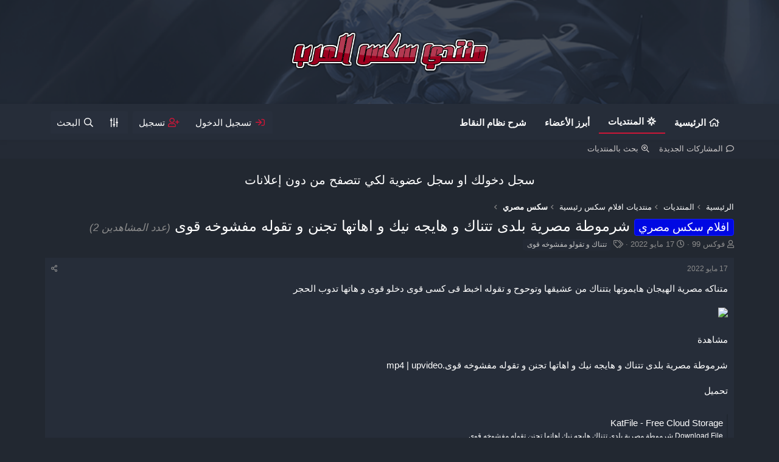

--- FILE ---
content_type: text/html; charset=utf-8
request_url: https://arabxforum.com/threads/%D8%B4%D8%B1%D9%85%D9%88%D8%B7%D8%A9-%D9%85%D8%B5%D8%B1%D9%8A%D8%A9-%D8%A8%D9%84%D8%AF%D9%89-%D8%AA%D8%AA%D9%86%D8%A7%D9%83-%D9%88-%D9%87%D8%A7%D9%8A%D8%AC%D9%87-%D9%86%D9%8A%D9%83-%D9%88-%D8%A7%D9%87%D8%A7%D8%AA%D9%87%D8%A7-%D8%AA%D8%AC%D9%86%D9%86-%D9%88-%D8%AA%D9%82%D9%88%D9%84%D9%87-%D9%85%D9%81%D8%B4%D9%88%D8%AE%D9%87-%D9%82%D9%88%D9%89.67408/
body_size: 19281
content:
<!DOCTYPE html>
<html id="XF" lang="ar-AR" dir="RTL"
	data-app="public"
	data-template="thread_view_type_article"
	data-container-key="node-86"
	data-content-key="thread-67408"
	data-logged-in="false"
	data-cookie-prefix="xf_"
	data-csrf="1768420769,e0d59452e7a91010705b197cec7de90c"
	class="has-no-js template-thread_view_type_article"
	>
<head>
	<meta charset="utf-8" />
	<meta http-equiv="X-UA-Compatible" content="IE=Edge" />
	<meta name="viewport" content="width=device-width, initial-scale=1, viewport-fit=cover">
	
	
	
	<title>افلام سكس مصري - شرموطة مصرية بلدى تتناك و هايجه نيك و اهاتها تجنن و تقوله مفشوخه قوى | منتديات سكس العرب</title>
	
	<link rel="manifest" href="/webmanifest.php">
	
		<meta name="theme-color" content="rgb(38, 45, 57)" />
	
	<meta name="apple-mobile-web-app-title" content="منتديات سكس العرب">
	
		<link rel="apple-touch-icon" href="/data/assets/logo/coollogo_com-23026602.png" />
	
	
		
		<meta name="description" content="متناكه مصرية الهيجان هايموتها بتتناك من عشيقها وتوحوح و تقوله اخبط قى كسى قوى دخلو قوى و هاتها تدوب الحجر



مشاهدة..." />
		<meta property="og:description" content="متناكه مصرية الهيجان هايموتها بتتناك من عشيقها وتوحوح و تقوله اخبط قى كسى قوى دخلو قوى و هاتها تدوب الحجر



مشاهدة..." />
		<meta property="twitter:description" content="متناكه مصرية الهيجان هايموتها بتتناك من عشيقها وتوحوح و تقوله اخبط قى كسى قوى دخلو قوى و هاتها تدوب الحجر



مشاهدة..." />
	
	
		<meta property="og:url" content="https://arabxforum.com/threads/%D8%B4%D8%B1%D9%85%D9%88%D8%B7%D8%A9-%D9%85%D8%B5%D8%B1%D9%8A%D8%A9-%D8%A8%D9%84%D8%AF%D9%89-%D8%AA%D8%AA%D9%86%D8%A7%D9%83-%D9%88-%D9%87%D8%A7%D9%8A%D8%AC%D9%87-%D9%86%D9%8A%D9%83-%D9%88-%D8%A7%D9%87%D8%A7%D8%AA%D9%87%D8%A7-%D8%AA%D8%AC%D9%86%D9%86-%D9%88-%D8%AA%D9%82%D9%88%D9%84%D9%87-%D9%85%D9%81%D8%B4%D9%88%D8%AE%D9%87-%D9%82%D9%88%D9%89.67408/" />
	
		<link rel="canonical" href="https://arabxforum.com/threads/%D8%B4%D8%B1%D9%85%D9%88%D8%B7%D8%A9-%D9%85%D8%B5%D8%B1%D9%8A%D8%A9-%D8%A8%D9%84%D8%AF%D9%89-%D8%AA%D8%AA%D9%86%D8%A7%D9%83-%D9%88-%D9%87%D8%A7%D9%8A%D8%AC%D9%87-%D9%86%D9%8A%D9%83-%D9%88-%D8%A7%D9%87%D8%A7%D8%AA%D9%87%D8%A7-%D8%AA%D8%AC%D9%86%D9%86-%D9%88-%D8%AA%D9%82%D9%88%D9%84%D9%87-%D9%85%D9%81%D8%B4%D9%88%D8%AE%D9%87-%D9%82%D9%88%D9%89.67408/" />
	
	
		
	
	
	<meta property="og:site_name" content="منتديات سكس العرب" />


	
	
		
	
	
	<meta property="og:type" content="website" />


	
	
		
	
	
	
		<meta property="og:title" content="افلام سكس مصري - شرموطة مصرية بلدى تتناك و هايجه نيك و اهاتها تجنن و تقوله مفشوخه قوى" />
		<meta property="twitter:title" content="افلام سكس مصري - شرموطة مصرية بلدى تتناك و هايجه نيك و اهاتها تجنن..." />
	


	
	
	
	
		
	
	
	
		<meta property="og:image" content="https://arabxforum.com/data/assets/logo/coollogo_com-23026602.png" />
		<meta property="twitter:image" content="https://arabxforum.com/data/assets/logo/coollogo_com-23026602.png" />
		<meta property="twitter:card" content="summary" />
	


	
	
	

	


	<link rel="preload" href="/styles/fonts/fa/fa-regular-400.woff2?_v=5.15.1" as="font" type="font/woff2" crossorigin="anonymous" />


	<link rel="preload" href="/styles/fonts/fa/fa-solid-900.woff2?_v=5.15.1" as="font" type="font/woff2" crossorigin="anonymous" />


<link rel="preload" href="/styles/fonts/fa/fa-brands-400.woff2?_v=5.15.1" as="font" type="font/woff2" crossorigin="anonymous" />

	<link rel="stylesheet" href="/css.php?css=public%3Anormalize.css%2Cpublic%3Afa.css%2Cpublic%3Acore.less%2Cpublic%3Aapp.less&amp;s=11&amp;l=2&amp;d=1766931151&amp;k=fe537a0ccd3ce0e6910e30eca1f8726b9bf010f9" />

	<link rel="stylesheet" href="/css.php?css=public%3Abb_code.less%2Cpublic%3Aeditor.less%2Cpublic%3Amessage.less%2Cpublic%3Anotices.less%2Cpublic%3Ashare_controls.less%2Cpublic%3Asiropu_ads_manager_ad.less%2Cpublic%3Atemplate_pnavStaffBar.less%2Cpublic%3Aextra.less&amp;s=11&amp;l=2&amp;d=1766931151&amp;k=02a429d74bc6dd6b267819f8eb25e51260c2b000" />

	
		<script src="/js/xf/preamble.min.js?_v=e66b3c04"></script>
	
	















	
	
	<script async src="https://www.googletagmanager.com/gtag/js?id=UA-205514080-12"></script>
	<script>
		window.dataLayer = window.dataLayer || [];
		function gtag(){dataLayer.push(arguments);}
		gtag('js', new Date());
		gtag('config', 'UA-205514080-12', {
			// 
			
			
		});
	</script>

    <script data-cfasync="false" type='text/javascript'>
      var xfhtml=document.getElementById("XF");	   
	  function addClass(s,a){
		 s.classList?s.classList.add(a):hasClass(s,a)||(s.className+=" "+a)
	   }	   
	  function getCookie(e){
		 var o=document.cookie.match("(^|;) ?"+e+"=([^;]*)(;|$)");
		 return o?o[2]:null
	  }	  
	  function setCookie(e,o,t){
		 var i=new Date;i.setTime(i.getTime()+864e5*t),document.cookie=e+"="+o+";path=/;expires="+i.toGMTString()
	  }	  
	  function deleteCookie(e){
		 setCookie(e,"",-1)
	  } 
	  function applySetting(settingName,settingOn,allowToggle){
		 1===allowToggle?(cookie=getCookie(settingName),"on"!==cookie&&(cookie||1!==settingOn)||addClass(xfhtml,settingName)):1===settingOn&&addClass(xfhtml,settingName);
	  }
	  applySetting('alternative-color',0,1);
	  applySetting('wide-page',0,1);
    </script>
	
<script async src="//naswup.com/sdk/pup.js" data-url="https://naswup.com/upload/?lang=ar&pup=true" data-auto-insert="medium-html-embed" data-lang="ar"></script>

<script
  async
  src="//xn--mgbkt9eckr.net/voicepup.js"
  data-url="https://vocaroo.com/"
  data-lang="ar">
</script>


	

		
			
		

		
	


</head>
	
<body data-template="thread_view_type_article">
<script type="application/javascript">(function() {

    //version 1.0.0

    var adConfig = {
    "ads_host": "a.realsrv.com",
    "syndication_host": "syndication.realsrv.com",
    "idzone": 4922676,
    "popup_fallback": true,
    "popup_force": false,
    "chrome_enabled": true,
    "new_tab": true,
    "frequency_period": 5,
    "frequency_count": 3,
    "trigger_method": 3,
    "trigger_class": "",
    "only_inline": false,
    "t_venor": false
};

window.document.querySelectorAll||(document.querySelectorAll=document.body.querySelectorAll=Object.querySelectorAll=function o(e,i,t,n,r){var c=document,a=c.createStyleSheet();for(r=c.all,i=[],t=(e=e.replace(/\[for\b/gi,"[htmlFor").split(",")).length;t--;){for(a.addRule(e[t],"k:v"),n=r.length;n--;)r[n].currentStyle.k&&i.push(r[n]);a.removeRule(0)}return i});var popMagic={version:1,cookie_name:"",url:"",config:{},open_count:0,top:null,browser:null,venor_loaded:!1,venor:!1,configTpl:{ads_host:"",syndication_host:"",idzone:"",frequency_period:720,frequency_count:1,trigger_method:1,trigger_class:"",popup_force:!1,popup_fallback:!1,chrome_enabled:!0,new_tab:!1,cat:"",tags:"",el:"",sub:"",sub2:"",sub3:"",only_inline:!1,t_venor:!1,cookieconsent:!0},init:function(o){if(void 0!==o.idzone&&o.idzone){void 0===o.customTargeting&&(o.customTargeting=[]),window.customTargeting=o.customTargeting||null;var e=Object.keys(o.customTargeting).filter(function(o){return o.search("ex_")>=0});for(var i in e.length&&e.forEach((function(o){return this.configTpl[o]=null}).bind(this)),this.configTpl)this.configTpl.hasOwnProperty(i)&&(void 0!==o[i]?this.config[i]=o[i]:this.config[i]=this.configTpl[i]);void 0!==this.config.idzone&&""!==this.config.idzone&&(!0!==this.config.only_inline&&this.loadHosted(),this.addEventToElement(window,"load",this.preparePop))}},getCountFromCookie:function(){if(!this.config.cookieconsent)return 0;var o=popMagic.getCookie(popMagic.cookie_name),e=void 0===o?0:parseInt(o);return isNaN(e)&&(e=0),e},shouldShow:function(){if(popMagic.open_count>=popMagic.config.frequency_count)return!1;var o=popMagic.getCountFromCookie();return popMagic.open_count=o,!(o>=popMagic.config.frequency_count)},venorShouldShow:function(){return!popMagic.config.t_venor||popMagic.venor_loaded&&"0"===popMagic.venor},setAsOpened:function(){var o=1;o=0!==popMagic.open_count?popMagic.open_count+1:popMagic.getCountFromCookie()+1,popMagic.config.cookieconsent&&popMagic.setCookie(popMagic.cookie_name,o,popMagic.config.frequency_period)},loadHosted:function(){var o=document.createElement("script");for(var e in o.type="application/javascript",o.async=!0,o.src="//"+this.config.ads_host+"/popunder1000.js",o.id="popmagicldr",this.config)this.config.hasOwnProperty(e)&&"ads_host"!==e&&"syndication_host"!==e&&o.setAttribute("data-exo-"+e,this.config[e]);var i=document.getElementsByTagName("body").item(0);i.firstChild?i.insertBefore(o,i.firstChild):i.appendChild(o)},preparePop:function(){if(!("object"==typeof exoJsPop101&&exoJsPop101.hasOwnProperty("add"))){if(popMagic.top=self,popMagic.top!==self)try{top.document.location.toString()&&(popMagic.top=top)}catch(o){}if(popMagic.cookie_name="zone-cap-"+popMagic.config.idzone,popMagic.config.t_venor&&popMagic.shouldShow()){var e=new XMLHttpRequest;e.onreadystatechange=function(){e.readyState==XMLHttpRequest.DONE&&(popMagic.venor_loaded=!0,200==e.status&&(popMagic.venor=e.responseText))};var i="https:"!==document.location.protocol&&"http:"!==document.location.protocol?"https:":document.location.protocol;e.open("GET",i+"//"+popMagic.config.syndication_host+"/venor.php",!0);try{e.send()}catch(t){popMagic.venor_loaded=!0}}if(popMagic.buildUrl(),popMagic.browser=popMagic.browserDetector.detectBrowser(navigator.userAgent),popMagic.config.chrome_enabled||"chrome"!==popMagic.browser.name&&"crios"!==popMagic.browser.name){var n=popMagic.getPopMethod(popMagic.browser);popMagic.addEvent("click",n)}}},getPopMethod:function(o){return popMagic.config.popup_force||popMagic.config.popup_fallback&&"chrome"===o.name&&o.version>=68&&!o.isMobile?popMagic.methods.popup:o.isMobile?popMagic.methods.default:"chrome"===o.name?popMagic.methods.chromeTab:popMagic.methods.default},buildUrl:function(){var o,e="https:"!==document.location.protocol&&"http:"!==document.location.protocol?"https:":document.location.protocol,i=top===self?document.URL:document.referrer,t={type:"inline",name:"popMagic",ver:this.version};this.url=e+"//"+this.config.syndication_host+"/splash.php?cat="+this.config.cat+"&idzone="+this.config.idzone+"&type=8&p="+encodeURIComponent(i)+"&sub="+this.config.sub+(""!==this.config.sub2?"&sub2="+this.config.sub2:"")+(""!==this.config.sub3?"&sub3="+this.config.sub3:"")+"&block=1&el="+this.config.el+"&tags="+this.config.tags+"&cookieconsent="+this.config.cookieconsent+"&scr_info="+encodeURIComponent(btoa((o=t).type+"|"+o.name+"|"+o.ver))},addEventToElement:function(o,e,i){o.addEventListener?o.addEventListener(e,i,!1):o.attachEvent?(o["e"+e+i]=i,o[e+i]=function(){o["e"+e+i](window.event)},o.attachEvent("on"+e,o[e+i])):o["on"+e]=o["e"+e+i]},addEvent:function(o,e){var i;if("3"==popMagic.config.trigger_method){for(r=0,i=document.querySelectorAll("a");r<i.length;r++)popMagic.addEventToElement(i[r],o,e);return}if("2"==popMagic.config.trigger_method&&""!=popMagic.config.trigger_method){var t,n=[];t=-1===popMagic.config.trigger_class.indexOf(",")?popMagic.config.trigger_class.split(" "):popMagic.config.trigger_class.replace(/\s/g,"").split(",");for(var r=0;r<t.length;r++)""!==t[r]&&n.push("."+t[r]);for(r=0,i=document.querySelectorAll(n.join(", "));r<i.length;r++)popMagic.addEventToElement(i[r],o,e);return}popMagic.addEventToElement(document,o,e)},setCookie:function(o,e,i){if(!this.config.cookieconsent)return!1;i=parseInt(i,10);var t=new Date;t.setMinutes(t.getMinutes()+parseInt(i));var n=encodeURIComponent(e)+"; expires="+t.toUTCString()+"; path=/";document.cookie=o+"="+n},getCookie:function(o){if(!this.config.cookieconsent)return!1;var e,i,t,n=document.cookie.split(";");for(e=0;e<n.length;e++)if(i=n[e].substr(0,n[e].indexOf("=")),t=n[e].substr(n[e].indexOf("=")+1),(i=i.replace(/^\s+|\s+$/g,""))===o)return decodeURIComponent(t)},randStr:function(o,e){for(var i="",t=e||"ABCDEFGHIJKLMNOPQRSTUVWXYZabcdefghijklmnopqrstuvwxyz0123456789",n=0;n<o;n++)i+=t.charAt(Math.floor(Math.random()*t.length));return i},isValidUserEvent:function(o){return"isTrusted"in o&&!!o.isTrusted&&"ie"!==popMagic.browser.name&&"safari"!==popMagic.browser.name||0!=o.screenX&&0!=o.screenY},isValidHref:function(o){return void 0!==o&&""!=o&&!/\s?javascript\s?:/i.test(o)},findLinkToOpen:function(o){var e=o,i=!1;try{for(var t=0;t<20&&!e.getAttribute("href")&&e!==document&&"html"!==e.nodeName.toLowerCase();)e=e.parentNode,t++;var n=e.getAttribute("target");n&&-1!==n.indexOf("_blank")||(i=e.getAttribute("href"))}catch(r){}return popMagic.isValidHref(i)||(i=!1),i||window.location.href},getPuId:function(){return"ok_"+Math.floor(89999999*Math.random()+1e7)},browserDetector:{browserDefinitions:[["firefox",/Firefox\/([0-9.]+)(?:\s|$)/],["opera",/Opera\/([0-9.]+)(?:\s|$)/],["opera",/OPR\/([0-9.]+)(:?\s|$)$/],["edge",/Edg(?:e|)\/([0-9._]+)/],["ie",/Trident\/7\.0.*rv:([0-9.]+)\).*Gecko$/],["ie",/MSIE\s([0-9.]+);.*Trident\/[4-7].0/],["ie",/MSIE\s(7\.0)/],["safari",/Version\/([0-9._]+).*Safari/],["chrome",/(?!Chrom.*Edg(?:e|))Chrom(?:e|ium)\/([0-9.]+)(:?\s|$)/],["chrome",/(?!Chrom.*OPR)Chrom(?:e|ium)\/([0-9.]+)(:?\s|$)/],["bb10",/BB10;\sTouch.*Version\/([0-9.]+)/],["android",/Android\s([0-9.]+)/],["ios",/Version\/([0-9._]+).*Mobile.*Safari.*/],["yandexbrowser",/YaBrowser\/([0-9._]+)/],["crios",/CriOS\/([0-9.]+)(:?\s|$)/]],detectBrowser:function(o){var e=o.match(/Android|BlackBerry|iPhone|iPad|iPod|Opera Mini|IEMobile|WebOS|Windows Phone/i);for(var i in this.browserDefinitions){var t=this.browserDefinitions[i];if(t[1].test(o)){var n=t[1].exec(o),r=n&&n[1].split(/[._]/).slice(0,3),c=Array.prototype.slice.call(r,1).join("")||"0";return r&&r.length<3&&Array.prototype.push.apply(r,1===r.length?[0,0]:[0]),{name:t[0],version:r.join("."),versionNumber:parseFloat(r[0]+"."+c),isMobile:e}}}return{name:"other",version:"1.0",versionNumber:1,isMobile:e}}},methods:{default:function(o){if(!popMagic.shouldShow()||!popMagic.venorShouldShow()||!popMagic.isValidUserEvent(o))return!0;var e=o.target||o.srcElement,i=popMagic.findLinkToOpen(e);return window.open(i,"_blank"),popMagic.setAsOpened(),popMagic.top.document.location=popMagic.url,void 0!==o.preventDefault&&(o.preventDefault(),o.stopPropagation()),!0},chromeTab:function(o){if(!popMagic.shouldShow()||!popMagic.venorShouldShow()||!popMagic.isValidUserEvent(o)||void 0===o.preventDefault)return!0;o.preventDefault(),o.stopPropagation();var e=top.window.document.createElement("a"),i=o.target||o.srcElement;e.href=popMagic.findLinkToOpen(i),document.getElementsByTagName("body")[0].appendChild(e);var t=new MouseEvent("click",{bubbles:!0,cancelable:!0,view:window,screenX:0,screenY:0,clientX:0,clientY:0,ctrlKey:!0,altKey:!1,shiftKey:!1,metaKey:!0,button:0});t.preventDefault=void 0,e.dispatchEvent(t),e.parentNode.removeChild(e),window.open(popMagic.url,"_self"),popMagic.setAsOpened()},popup:function(o){if(!popMagic.shouldShow()||!popMagic.venorShouldShow()||!popMagic.isValidUserEvent(o))return!0;var e="";if(popMagic.config.popup_fallback&&!popMagic.config.popup_force){var i,t=Math.max(Math.round(.8*window.innerHeight),300),n=Math.max(Math.round(.7*window.innerWidth),300);e="menubar=1,resizable=1,width="+n+",height="+t+",top="+(window.screenY+100)+",left="+(window.screenX+100)}var r=document.location.href,c=window.open(r,popMagic.getPuId(),e);setTimeout(function(){c.location.href=popMagic.url},200),popMagic.setAsOpened(),void 0!==o.preventDefault&&(o.preventDefault(),o.stopPropagation())}}};    popMagic.init(adConfig);
})();</script>

	

		
			
		

		
	

<div class="p-pageWrapper" id="top">



<header class="p-header" id="header">
	<div class="p-header-inner">
		<div class="p-header-content">
			<div class="p-header-logo p-header-logo--image">
				<a href="https://arabxforum.com/">
					<img src="/data/assets/logo/coollogo_com-23026602.png" srcset="/data/assets/logo/coollogo_com-23026602.png 2x" alt="منتديات سكس العرب"
						width="400" height="200" />
				</a>
			</div>
			
	

		
			
		

		
	


		</div>
	</div>
</header>


	



	<div class="p-navSticky p-navSticky--primary" data-xf-init="sticky-header">
		
	<nav class="p-nav">
		<div class="p-nav-inner">
			<button type="button" class="button--plain p-nav-menuTrigger button" data-xf-click="off-canvas" data-menu=".js-headerOffCanvasMenu" tabindex="0" aria-label="قائمة"><span class="button-text">
				<i aria-hidden="true"></i>
			</span></button>

			<div class="p-nav-smallLogo">
				<a href="https://arabxforum.com/">
					<img src="/data/assets/logo/coollogo_com-23026602.png" srcset="/data/assets/logo/coollogo_com-23026602.png 2x" alt="منتديات سكس العرب"
						width="400" height="200" />
				</a>
			</div>

			<div class="p-nav-scroller hScroller" data-xf-init="h-scroller" data-auto-scroll=".p-navEl.is-selected">
				<div class="hScroller-scroll">
					<ul class="p-nav-list js-offCanvasNavSource">
					
						<li>
							

	<div class="p-navEl " >
		
			
	
	<a href="/threadhome/"
		class="p-navEl-link "
		
		
		data-xf-key="1"
		data-nav-id="home">الرئيسية</a>


			
		
		
	</div>


						</li>
					
						<li>
							

	<div class="p-navEl is-selected" data-has-children="true">
		
			
	
	<a href="/"
		class="p-navEl-link p-navEl-link--splitMenu "
		
		
		
		data-nav-id="forums">المنتديات</a>


			<a data-xf-key="2"
				data-xf-click="menu"
				data-menu-pos-ref="< .p-navEl"
				class="p-navEl-splitTrigger"
				role="button"
				tabindex="0"
				aria-label="التبديل موسع"
				aria-expanded="false"
				aria-haspopup="true"></a>
		
		
			<div class="menu menu--structural" data-menu="menu" aria-hidden="true">
				<div class="menu-content">
					
						
	
	
	<a href="/whats-new/posts/"
		class="menu-linkRow u-indentDepth0 js-offCanvasCopy "
		
		
		
		data-nav-id="newPosts">المشاركات الجديدة</a>

	

					
						
	
	
	<a href="/search/?type=post"
		class="menu-linkRow u-indentDepth0 js-offCanvasCopy "
		
		
		
		data-nav-id="searchForums">بحث بالمنتديات</a>

	

					
				</div>
			</div>
		
	</div>


						</li>
					
						<li>
							

	<div class="p-navEl " >
		
			
	
	<a href="https://arabxforum.com/members/"
		class="p-navEl-link "
		
		
		data-xf-key="3"
		data-nav-id="memebere">أبرز الأعضاء</a>


			
		
		
	</div>


						</li>
					
						<li>
							


						</li>
					
						<li>
							

	<div class="p-navEl " >
		
			
	
	<a href="https://arabxforum.com/threads/%D8%A7%D9%84%D9%85%D9%88%D8%B6%D9%88%D8%B9-%D8%A7%D9%84%D8%B4%D8%A7%D9%85%D9%84-%D9%84%D9%86%D8%B8%D8%A7%D9%85-%D8%A7%D9%84%D9%86%D9%82%D8%A7%D8%B7-%D8%AA%D8%AC%D8%B1%D9%8A%D8%A8%D9%8A.75392/"
		class="p-navEl-link "
		
		
		data-xf-key="5"
		data-nav-id="credit_explain">شرح نظام النقاط</a>


			
		
		
	</div>


						</li>
					
					</ul>
				</div>
			</div>
			<div class="p-nav-opposite">
				<div class="p-navgroup p-account p-navgroup--guest">
					
						<a href="/login/" class="p-navgroup-link p-navgroup-link--textual p-navgroup-link--logIn"
							data-xf-click="overlay" data-follow-redirects="on">
							<span class="p-navgroup-linkText">تسجيل الدخول</span>
						</a>
						
							<a href="/register/" class="p-navgroup-link p-navgroup-link--textual p-navgroup-link--register"
								data-xf-click="overlay" data-follow-redirects="on">
								<span class="p-navgroup-linkText">تسجيل</span>
							</a>
						
					
				</div>
				<div class="p-navgroup p-discovery">
					<a href="/whats-new/"
						class="p-navgroup-link p-navgroup-link--iconic p-navgroup-link--whatsnew"
						aria-label="ما الجديد"
						title="ما الجديد">
						<i aria-hidden="true"></i>
						<span class="p-navgroup-linkText">ما الجديد</span>
					</a>
					

					<a href="javascript:void(0);" class="p-navgroup-link" rel="nofollow" data-xf-init="tooltip" data-guide-modal="" data-original-title="Personalize" id="js-XFUniqueId1"><span class="p-navgroup-linkText"></span></a>
					
						<a href="/search/"
							class="p-navgroup-link p-navgroup-link--iconic p-navgroup-link--search"
							data-xf-click="menu"
							data-xf-key="/"
							aria-label="البحث"
							aria-expanded="false"
							aria-haspopup="true"
							title="البحث">
							<i aria-hidden="true"></i>
							<span class="p-navgroup-linkText">البحث</span>
						</a>
						<div class="menu menu--structural menu--wide" data-menu="menu" aria-hidden="true">
							<form action="/search/search" method="post"
								class="menu-content"
								data-xf-init="quick-search">

								<h3 class="menu-header">البحث</h3>
								
								<div class="menu-row">
									
										<div class="inputGroup inputGroup--joined">
											<input type="text" class="input" name="keywords" placeholder="البحث…" aria-label="البحث" data-menu-autofocus="true" />
											
			<select name="constraints" class="js-quickSearch-constraint input" aria-label="البحث ضمن">
				<option value="">في كل مكان</option>
<option value="{&quot;search_type&quot;:&quot;post&quot;}">المواضيع</option>
<option value="{&quot;search_type&quot;:&quot;post&quot;,&quot;c&quot;:{&quot;nodes&quot;:[86],&quot;child_nodes&quot;:1}}">هذا المنتدى</option>
<option value="{&quot;search_type&quot;:&quot;post&quot;,&quot;c&quot;:{&quot;thread&quot;:67408}}">هذا الموضوع</option>

			</select>
		
										</div>
									
								</div>
								
								<div class="menu-row">
									<label class="iconic"><input type="checkbox"  name="c[title_only]" value="1" /><i aria-hidden="true"></i><span class="iconic-label">بحث بالعناوين فقط

												
													<span tabindex="0" role="button"
														data-xf-init="tooltip" data-trigger="hover focus click" title="Tags will also be searched">

														<i class="fa--xf far fa-question-circle u-muted u-smaller" aria-hidden="true"></i>
													</span></span></label>

								</div>
								
								<div class="menu-row">
									<div class="inputGroup">
										<span class="inputGroup-text" id="ctrl_search_menu_by_member">بواسطة:</span>
										<input type="text" class="input" name="c[users]" data-xf-init="auto-complete" placeholder="العضو" aria-labelledby="ctrl_search_menu_by_member" />
									</div>
								</div>
								
<div class="menu-footer">
									<span class="menu-footer-controls">
										<button type="submit" class="button--primary button button--icon button--icon--search"><span class="button-text">بحث</span></button>
										<a href="/search/" class="button"><span class="button-text">بحث متقدم…</span></a>
									</span>
								</div>
								<input type="hidden" name="_xfToken" value="1768420769,e0d59452e7a91010705b197cec7de90c" />
							</form>
						</div>
					
				</div>
			</div>
		</div>
	</nav>

	</div>
	
	
		<div class="p-sectionLinks">
			<div class="p-sectionLinks-inner hScroller" data-xf-init="h-scroller">
				<div class="hScroller-scroll">
					<ul class="p-sectionLinks-list">
					
						<li>
							

	<div class="p-navEl " >
		
			
	
	<a href="/whats-new/posts/"
		class="p-navEl-link "
		
		
		data-xf-key="alt+1"
		data-nav-id="newPosts">المشاركات الجديدة</a>


			
		
		
	</div>


						</li>
					
						<li>
							

	<div class="p-navEl " >
		
			
	
	<a href="/search/?type=post"
		class="p-navEl-link "
		
		
		data-xf-key="alt+2"
		data-nav-id="searchForums">بحث بالمنتديات</a>


			
		
		
	</div>


						</li>
					
					</ul>
				</div>
			</div>
		</div>
	



<div class="offCanvasMenu offCanvasMenu--nav js-headerOffCanvasMenu" data-menu="menu" aria-hidden="true" data-ocm-builder="navigation">
	<div class="offCanvasMenu-backdrop" data-menu-close="true"></div>
	<div class="offCanvasMenu-content">
		<div class="offCanvasMenu-header">
			قائمة
			<a class="offCanvasMenu-closer" data-menu-close="true" role="button" tabindex="0" aria-label="إغلاق"></a>
		</div>
		
			<div class="p-offCanvasRegisterLink">
				<div class="offCanvasMenu-linkHolder">
					<a href="/login/" class="offCanvasMenu-link" data-xf-click="overlay" data-menu-close="true">
						تسجيل الدخول
					</a>
				</div>
				<hr class="offCanvasMenu-separator" />
				
					<div class="offCanvasMenu-linkHolder">
						<a href="/register/" class="offCanvasMenu-link" data-xf-click="overlay" data-menu-close="true">
							تسجيل
						</a>
					</div>
					<hr class="offCanvasMenu-separator" />
				
			</div>
		
		<div class="js-offCanvasNavTarget"></div>
		<div class="offCanvasMenu-installBanner js-installPromptContainer" style="display: none;" data-xf-init="install-prompt">
			<div class="offCanvasMenu-installBanner-header">Install the app</div>
			<button type="button" class="js-installPromptButton button"><span class="button-text">تثبيت</span></button>
		</div>
	</div>
</div>

<div class="p-body">
	<div class="p-body-inner">
		<!--XF:EXTRA_OUTPUT-->

		
			
	
		
		
		

		<ul class="notices notices--block  js-notices"
			data-xf-init="notices"
			data-type="block"
			data-scroll-interval="6">

			
				
	<li class="notice js-notice "
		data-notice-id="15"
		data-delay-duration="0"
		data-display-duration="0"
		data-auto-dismiss=""
		data-visibility="">

		
		<div class="notice-content">
			
			سجل دخولك او سجل عضوية لكي تتصفح من دون إعلانات
		</div>
	</li>

			
		</ul>
	

		
		
		
	

		
			
		

		
	


		
	
		<ul class="p-breadcrumbs "
			itemscope itemtype="https://schema.org/BreadcrumbList">
		
			
			
			<li class="itemListElement--hider"></li>
			
			
				
				
	<li itemprop="itemListElement" itemscope itemtype="https://schema.org/ListItem">
		<a href="/threadhome/" itemprop="item">
			<span itemprop="name">الرئيسية</span>
		</a>
		<meta itemprop="position" content="1" />
	</li>

			
			
				
				
	<li itemprop="itemListElement" itemscope itemtype="https://schema.org/ListItem">
		<a href="/" itemprop="item">
			<span itemprop="name">المنتديات</span>
		</a>
		<meta itemprop="position" content="2" />
	</li>

			
			
			
				
				
	<li itemprop="itemListElement" itemscope itemtype="https://schema.org/ListItem">
		<a href="/#mntdiat-aflam-sks-r-isi.8" itemprop="item">
			<span itemprop="name">منتديات افلام سكس رئيسية</span>
		</a>
		<meta itemprop="position" content="3" />
	</li>

			
				
				
	<li itemprop="itemListElement" itemscope itemtype="https://schema.org/ListItem">
		<a href="/forums/%D8%B3%D9%83%D8%B3-%D9%85%D8%B5%D8%B1%D9%8A.86/" itemprop="item">
			<span itemprop="name">سكس مصري</span>
		</a>
		<meta itemprop="position" content="4" />
	</li>

			
			
		
		</ul>
	

		
	

		
			
		

		
	


		


	<noscript><div class="blockMessage blockMessage--important blockMessage--iconic u-noJsOnly">تم تعطيل الجافا سكربت. للحصول على تجربة أفضل، الرجاء تمكين الجافا سكربت في المتصفح الخاص بك قبل المتابعة.</div></noscript>

		
	<div class="blockMessage blockMessage--important blockMessage--iconic js-browserWarning" style="display: none">أنت تستخدم أحد المتصفحات القديمة. قد لا يتم عرض هذا الموقع أو المواقع الأخرى بشكل صحيح.<br />يجب عليك ترقية متصفحك أو استخدام <a href="https://www.google.com/chrome/browser/" target="_blank">أحد المتصفحات البديلة</a>.</div>

		
			<div class="p-body-header">
			
				
					<div class="p-title ">
					
						
							<h1 class="p-title-value"><span class="label label--blue" dir="auto">افلام سكس مصري</span><span class="label-append">&nbsp;</span>شرموطة مصرية بلدى تتناك و هايجه نيك و اهاتها تجنن و تقوله مفشوخه قوى
	
	

	
		<span class="sv-user-activity--viewer-count">(عدد المشاهدين 2)</span>
	

</h1>
						
						
					
					</div>
				
				
					<div class="p-description">
	<ul class="listInline listInline--bullet">
		<li>
			<i class="fa--xf far fa-user" aria-hidden="true" title="بادئ الموضوع"></i>
			<span class="u-srOnly">بادئ الموضوع</span>

			<span class="username  u-concealed" dir="auto" data-user-id="0">فوكس 99</span>
		</li>
		<li>
			<i class="fa--xf far fa-clock" aria-hidden="true" title="تاريخ البدء"></i>
			<span class="u-srOnly">تاريخ البدء</span>

			<a href="/threads/%D8%B4%D8%B1%D9%85%D9%88%D8%B7%D8%A9-%D9%85%D8%B5%D8%B1%D9%8A%D8%A9-%D8%A8%D9%84%D8%AF%D9%89-%D8%AA%D8%AA%D9%86%D8%A7%D9%83-%D9%88-%D9%87%D8%A7%D9%8A%D8%AC%D9%87-%D9%86%D9%8A%D9%83-%D9%88-%D8%A7%D9%87%D8%A7%D8%AA%D9%87%D8%A7-%D8%AA%D8%AC%D9%86%D9%86-%D9%88-%D8%AA%D9%82%D9%88%D9%84%D9%87-%D9%85%D9%81%D8%B4%D9%88%D8%AE%D9%87-%D9%82%D9%88%D9%89.67408/" class="u-concealed"><time  class="u-dt" dir="auto" datetime="2022-05-17T08:48:35+0200" data-time="1652770115" data-date-string="17 مايو 2022" data-time-string="08:48" title="17 مايو 2022 في 08:48">17 مايو 2022</time></a>
		</li>
		
			<li>
				

	

	<dl class="tagList tagList--thread-67408 ">
		<dt>
			
				
		<i class="fa--xf far fa-tags" aria-hidden="true" title="الوسوم"></i>
		<span class="u-srOnly">الوسوم</span>
	
			
		</dt>
		<dd>
			<span class="js-tagList">
				
					
						<a href="/tags/ttnak-u-tqulu-mfshuxx-qu/" class="tagItem tagItem--tag_ttnak-u-tqulu-mfshuxx-qu" dir="auto">
							تتناك و تقولو مفشوخه قوى
						</a>
					
				
			</span>
		</dd>
	</dl>


			</li>
		
	</ul>
</div>
				
			
			</div>
		
		<div class="p-body-main  ">
			
			<div class="p-body-contentCol"></div>
			
			
			<div class="p-body-content">
				
	

		
			
		

		
	


				<div class="p-body-pageContent">















	
	
	
		
	
	
	


	
	
	
		
	
	
	


	
	
		
	
	
	


	
	






	
	





    





	



	

	
		
	










	

		
			
		

		
	


<div data-payload="{&quot;enabled&quot;:true,&quot;last_post_date&quot;:1652770115,&quot;last_content_date&quot;:1652770115,&quot;item_count&quot;:1,&quot;reply_count&quot;:0,&quot;is_outdated&quot;:false}" class="TPR_Debug_Element" style="display:none !important"></div>







	

	
	<div class="block block--messages "
		data-xf-init="lightbox select-to-quote"
		data-message-selector=".js-post"
		data-lb-id="thread-67408">
		
			
	


			<div class="block-outer"></div>

			
	<div class="block-outer js-threadStatusField"></div>

		

		<div class="block-container">
			<div class="block-body">
				
					


	
	<article class="message message--article js-post js-inlineModContainer
		
		"
		data-author="فوكس 99"
		data-content="post-225664"
		id="js-post-225664">

		<span class="u-anchorTarget" id="post-225664"></span>
		<div class="message-inner">
			<div class="message-cell message-cell--main">
				<div class="message-expandWrapper js-expandWatch is-expanded">
					<div class="message-expandContent js-expandContent">
						<div class="message-main js-quickEditTarget">

							

							

	<header class="message-attribution message-attribution--split">
		<ul class="message-attribution-main listInline listInline--bullet">
			
			
			<li class="u-concealed">
				<a href="/threads/%D8%B4%D8%B1%D9%85%D9%88%D8%B7%D8%A9-%D9%85%D8%B5%D8%B1%D9%8A%D8%A9-%D8%A8%D9%84%D8%AF%D9%89-%D8%AA%D8%AA%D9%86%D8%A7%D9%83-%D9%88-%D9%87%D8%A7%D9%8A%D8%AC%D9%87-%D9%86%D9%8A%D9%83-%D9%88-%D8%A7%D9%87%D8%A7%D8%AA%D9%87%D8%A7-%D8%AA%D8%AC%D9%86%D9%86-%D9%88-%D8%AA%D9%82%D9%88%D9%84%D9%87-%D9%85%D9%81%D8%B4%D9%88%D8%AE%D9%87-%D9%82%D9%88%D9%89.67408/post-225664" rel="nofollow">
					<time  class="u-dt" dir="auto" datetime="2022-05-17T08:48:35+0200" data-time="1652770115" data-date-string="17 مايو 2022" data-time-string="08:48" title="17 مايو 2022 في 08:48" itemprop="datePublished">17 مايو 2022</time>
				</a>
			</li>
			
		</ul>

		<ul class="message-attribution-opposite message-attribution-opposite--list ">
			
			<li>
				<a href="/threads/%D8%B4%D8%B1%D9%85%D9%88%D8%B7%D8%A9-%D9%85%D8%B5%D8%B1%D9%8A%D8%A9-%D8%A8%D9%84%D8%AF%D9%89-%D8%AA%D8%AA%D9%86%D8%A7%D9%83-%D9%88-%D9%87%D8%A7%D9%8A%D8%AC%D9%87-%D9%86%D9%8A%D9%83-%D9%88-%D8%A7%D9%87%D8%A7%D8%AA%D9%87%D8%A7-%D8%AA%D8%AC%D9%86%D9%86-%D9%88-%D8%AA%D9%82%D9%88%D9%84%D9%87-%D9%85%D9%81%D8%B4%D9%88%D8%AE%D9%87-%D9%82%D9%88%D9%89.67408/post-225664"
					class="message-attribution-gadget"
					data-xf-init="share-tooltip"
					data-href="/posts/225664/share"
					aria-label="شارك"
					rel="nofollow">
					<i class="fa--xf far fa-share-alt" aria-hidden="true"></i>
				</a>
			</li>
			
			
		</ul>
	</header>


							
	
	
	


							<div class="message-content js-messageContent">
								

	<div class="message-userContent lbContainer js-lbContainer "
		data-lb-id="post-225664"
		data-lb-caption-desc="فوكس 99 &middot; 17 مايو 2022 في 08:48">

		
			

	

		

		<article class="message-body js-selectToQuote">
			
				
			
			
				
	

		
			
		

		
	

<div class="bbWrapper">متناكه مصرية الهيجان هايموتها بتتناك من عشيقها وتوحوح و تقوله اخبط قى كسى قوى دخلو قوى و هاتها تدوب الحجر<br />
<br />
<a href="https://ibb.co/8N8vBfB" target="_blank" class="link link--external" rel="nofollow ugc noopener">
	<img src="https://i.ibb.co/5Gcp9S9/mp4-thumbs-2022-05-16-23-42-33.jpg" data-url="https://i.ibb.co/5Gcp9S9/mp4-thumbs-2022-05-16-23-42-33.jpg" class="bbImage " loading="lazy"
		 style="" width="" height="" />

</a><br />
<br />
مشاهدة<br />
<br />

	<div>
		<a href="https://upvideo.to/v/frpsbskplssv/%D8%B4%D8%B1%D9%85%D9%88%D8%B7%D8%A9_%D9%85%D8%B5%D8%B1%D9%8A%D8%A9_%D8%A8%D9%84%D8%AF%D9%89_%D8%AA%D8%AA%D9%86%D8%A7%D9%83_%D9%88_%D9%87%D8%A7%D9%8A%D8%AC%D9%87_%D9%86%D9%8A%D9%83_%D9%88_%D8%A7%D9%87%D8%A7%D8%AA%D9%87%D8%A7_%D8%AA%D8%AC%D9%86%D9%86_%D9%88_%D8%AA%D9%82%D9%88%D9%84%D9%87_%D9%85%D9%81%D8%B4%D9%88%D8%AE%D9%87_%D9%82%D9%88%D9%89.mp4"
			class="link link--external"
			target="_blank"
			rel="nofollow ugc noopener"
			data-proxy-href="">
			شرموطة مصرية بلدى تتناك و هايجه نيك و اهاتها تجنن و تقوله مفشوخه قوى.mp4 | upvideo
		</a>
	</div>
<br />
تحميل<br />
<br />

	

	<div class="bbCodeBlock bbCodeBlock--unfurl    js-unfurl fauxBlockLink"
		data-unfurl="true" data-result-id="52999" data-url="https://katfile.com/c2f9zkn3xccd/%D8%B4%D8%B1%D9%85%D9%88%D8%B7%D8%A9_%D9%85%D8%B5%D8%B1%D9%8A%D8%A9_%D8%A8%D9%84%D8%AF%D9%89_%D8%AA%D8%AA%D9%86%D8%A7%D9%83_%D9%88_%D9%87%D8%A7%D9%8A%D8%AC%D9%87_%D9%86%D9%8A%D9%83_%D9%88_%D8%A7%D9%87%D8%A7%D8%AA%D9%87%D8%A7_%D8%AA%D8%AC%D9%86%D9%86_%D9%88_%D8%AA%D9%82%D9%88%D9%84%D9%87_%D9%85%D9%81%D8%B4%D9%88%D8%AE%D9%87_%D9%82%D9%88%D9%89.mp4.html" data-host="katfile.com" data-pending="false">
		<div class="contentRow">
			
			<div class="contentRow-main">
				<h3 class="contentRow-header js-unfurl-title">
					<a href="https://katfile.com/c2f9zkn3xccd/%D8%B4%D8%B1%D9%85%D9%88%D8%B7%D8%A9_%D9%85%D8%B5%D8%B1%D9%8A%D8%A9_%D8%A8%D9%84%D8%AF%D9%89_%D8%AA%D8%AA%D9%86%D8%A7%D9%83_%D9%88_%D9%87%D8%A7%D9%8A%D8%AC%D9%87_%D9%86%D9%8A%D9%83_%D9%88_%D8%A7%D9%87%D8%A7%D8%AA%D9%87%D8%A7_%D8%AA%D8%AC%D9%86%D9%86_%D9%88_%D8%AA%D9%82%D9%88%D9%84%D9%87_%D9%85%D9%81%D8%B4%D9%88%D8%AE%D9%87_%D9%82%D9%88%D9%89.mp4.html"
						class="link link--external fauxBlockLink-blockLink"
						target="_blank"
						rel="nofollow ugc noopener"
						data-proxy-href="">
						KatFile - Free Cloud Storage
					</a>
				</h3>

				<div class="contentRow-snippet js-unfurl-desc">Download File شرموطة مصرية بلدى تتناك هايجه نيك اهاتها تجنن تقوله مفشوخه قوى</div>

				<div class="contentRow-minor contentRow-minor--hideLinks">
					<span class="js-unfurl-favicon">
						
							<img src="https://katfile.online/images/favicon.gif" alt="katfile.com" class="bbCodeBlockUnfurl-icon"
								data-onerror="hide-parent"/>
						
					</span>
					katfile.com
				</div>
			</div>
		</div>
	</div></div>

	

		
			
		

		
	

			
			<div class="js-selectToQuoteEnd">&nbsp;</div>
			
				
			
		</article>

		
			

	

		

		
	</div>


								
	

							</div>

							
								
	<footer class="message-footer">
		
			<div class="message-actionBar actionBar">
				
					
	
		<div class="actionBar-set actionBar-set--external">
		
			
	


			
				

				

				
	<a href="/threads/%D8%B4%D8%B1%D9%85%D9%88%D8%B7%D8%A9-%D9%85%D8%B5%D8%B1%D9%8A%D8%A9-%D8%A8%D9%84%D8%AF%D9%89-%D8%AA%D8%AA%D9%86%D8%A7%D9%83-%D9%88-%D9%87%D8%A7%D9%8A%D8%AC%D9%87-%D9%86%D9%8A%D9%83-%D9%88-%D8%A7%D9%87%D8%A7%D8%AA%D9%87%D8%A7-%D8%AA%D8%AC%D9%86%D9%86-%D9%88-%D8%AA%D9%82%D9%88%D9%84%D9%87-%D9%85%D9%81%D8%B4%D9%88%D8%AE%D9%87-%D9%82%D9%88%D9%89.67408/reply?quote=225664"
					class="actionBar-action actionBar-action--reply"
					title="الرد، اقتباس هذه الرسالة"
					data-xf-click="quote"
					data-quote-href="/posts/225664/quote">رد</a>

			
		
		</div>
	

	

				
			</div>
		

		<div class="reactionsBar js-reactionsList ">
			
		</div>

		<div class="js-historyTarget message-historyTarget toggleTarget" data-href="trigger-href"></div>
	</footer>


							

						</div>
					</div>
					<div class="message-expandLink js-expandLink"><a role="button" tabindex="0">أنقر للتوسيع...</a></div>
				</div>
			</div>
		</div>

		
			<aside class="message-articleUserInfo">
				<div class="message-cell">
					
	<div class="contentRow">
		<div class="contentRow-figure">
			<span class="avatar avatar--m avatar--default avatar--default--dynamic" data-user-id="0" style="background-color: #1f5c7a; color: #70b8db">
			<span class="avatar-u0-m" role="img" aria-label="فوكس 99">ف</span>
		</span>
		</div>
		<div class="contentRow-main">

			<div class="message-articleUserFirstLine">
				<div class="message-articleWrittenBy u-srOnly">Written by</div>
				<h3 class="message-articleUserName">
					<span class="username " dir="auto" data-user-id="0">فوكس 99</span>
				</h3>

				
			</div>

			

			

			<div class="message-articleUserStats">
				<ul class="listInline listInline--bullet">
					
					<li><dl class="pairs pairs--inline">
						<dt>المشاركات</dt>
						<dd>0</dd>
					</dl></li>
					
					<li><dl class="pairs pairs--inline">
						<dt>مستوى التفاعل</dt>
						<dd>0</dd>
					</dl></li>
					
					
					
					
				</ul>
			</div>
		</div>
	</div>

				</div>
			</aside>
		

	</article>

	
		
	

				
			</div>
		</div>

		
	</div>



	

		
			
		

		
	



	

		
			
		

		
	



<div class="block block--messages" data-xf-init="" data-type="post" data-href="/inline-mod/" data-search-target="*">

	<span class="u-anchorTarget" id="posts"></span>

	

	<div class="block-outer"></div>

	

	

	<div class="block-container lbContainer"
		data-xf-init="lightbox select-to-quote"
		data-message-selector=".js-post"
		data-lb-id="thread-67408"
		data-lb-universal="1">

		<div class="block-body js-replyNewMessageContainer">
			
				
			
		</div>
	</div>

	

	
	

</div>


	

		
			
		

		
	




	
	
		
		
			
			<script class="js-extraPhrases" type="application/json">
					{
						"ua_x_was_last_seen": "{username} شوهد آخر مرة : {date}"
					}
			</script>
		
		<div class="block">
			<div id="uaThreadViewContainer" class="block-container">
				<h3 class="block-minorHeader">المستخدمين الذين يشاهدون هذا الموضوع</h3>
				<div class="block-body">
					<div class="block-row block-row--minor">							
						
							<ul class="listHeap">
								
							</ul>
						
						
					</div>
				</div>
				<div class="block-footer">
					<span class="block-footer-counter">المجموع:&nbsp;3 (الأعضاء:&nbsp;0, الزوار:&nbsp;3)</span>
				</div>
			</div>
		</div>
	







	
			<form action="/threads/%D8%B4%D8%B1%D9%85%D9%88%D8%B7%D8%A9-%D9%85%D8%B5%D8%B1%D9%8A%D8%A9-%D8%A8%D9%84%D8%AF%D9%89-%D8%AA%D8%AA%D9%86%D8%A7%D9%83-%D9%88-%D9%87%D8%A7%D9%8A%D8%AC%D9%87-%D9%86%D9%8A%D9%83-%D9%88-%D8%A7%D9%87%D8%A7%D8%AA%D9%87%D8%A7-%D8%AA%D8%AC%D9%86%D9%86-%D9%88-%D8%AA%D9%82%D9%88%D9%84%D9%87-%D9%85%D9%81%D8%B4%D9%88%D8%AE%D9%87-%D9%82%D9%88%D9%89.67408/add-reply" method="post" class="block js-quickReply"
				 data-xf-init="attachment-manager quick-reply ajax-submit draft" data-draft-url="/threads/%D8%B4%D8%B1%D9%85%D9%88%D8%B7%D8%A9-%D9%85%D8%B5%D8%B1%D9%8A%D8%A9-%D8%A8%D9%84%D8%AF%D9%89-%D8%AA%D8%AA%D9%86%D8%A7%D9%83-%D9%88-%D9%87%D8%A7%D9%8A%D8%AC%D9%87-%D9%86%D9%8A%D9%83-%D9%88-%D8%A7%D9%87%D8%A7%D8%AA%D9%87%D8%A7-%D8%AA%D8%AC%D9%86%D9%86-%D9%88-%D8%AA%D9%82%D9%88%D9%84%D9%87-%D9%85%D9%81%D8%B4%D9%88%D8%AE%D9%87-%D9%82%D9%88%D9%89.67408/draft" data-draft-autosave="60" data-message-container="div[data-type=&#039;post&#039;] .js-replyNewMessageContainer"
			>
				

		

		<div class="block-container">
			<div class="block-body">
				

	
	

	<div class="message message--quickReply block-topRadiusContent block-bottomRadiusContent">
		<div class="message-inner">
			<div class="message-cell message-cell--user">
				<div class="message-user ">
					<div class="message-avatar">
						<div class="message-avatar-wrapper">
							
							<span class="avatar avatar--m avatar--default avatar--default--text" data-user-id="0">
			<span class="avatar-u0-m"></span>
		</span>
						</div>
					</div>
					<span class="message-userArrow"></span>
				</div>
			</div>
			<div class="message-cell message-cell--main">
				<div class="message-editorWrapper">
					

					
						
						
	
	

	
		
	
	
	

	<script class="js-editorToolbars" type="application/json">{"toolbarButtons":{"moreText":{"buttons":["clearFormatting","bold","italic","fontSize","textColor","fontFamily","strikeThrough","underline","xfInlineCode","xfInlineSpoiler"],"buttonsVisible":"5","align":"left"},"moreParagraph":{"buttons":["xfList","align","paragraphFormat"],"buttonsVisible":"3","align":"left"},"moreRich":{"buttons":["insertLink","insertImage","xfSmilie","xfMedia","xfQuote","XFADEDF","insertTable","insertHR","insertVideo","xfSpoiler","xfCode","xfInsertGif","xfCustom_gallery","xfCustom_charge"],"buttonsVisible":"6","align":"left"},"moreMisc":{"buttons":["undo","redo","xfBbCode","xfDraft"],"buttonsVisible":"4","align":"right"}},"toolbarButtonsMD":{"moreText":{"buttons":["bold","italic","fontSize","textColor","fontFamily","strikeThrough","underline","xfInlineCode","xfInlineSpoiler"],"buttonsVisible":"3","align":"left"},"moreParagraph":{"buttons":["xfList","align","paragraphFormat"],"buttonsVisible":"3","align":"left"},"moreRich":{"buttons":["insertLink","insertImage","xfSmilie","insertVideo","xfMedia","xfQuote","insertTable","insertHR","xfSpoiler","xfCode","xfInsertGif","xfCustom_charge","xfCustom_gallery","XFADEDF"],"buttonsVisible":"2","align":"left"},"moreMisc":{"buttons":["undo","redo","clearFormatting","xfBbCode","xfDraft"],"buttonsVisible":"1","align":"right"}},"toolbarButtonsSM":{"moreText":{"buttons":["bold","italic","fontSize","textColor","fontFamily","strikeThrough","underline","xfInlineCode","xfInlineSpoiler"],"buttonsVisible":"2","align":"left"},"moreParagraph":{"buttons":["xfList","align","paragraphFormat"],"buttonsVisible":"1","align":"left"},"moreRich":{"buttons":["insertLink","insertImage","xfSmilie","xfQuote","insertVideo","xfMedia","insertTable","insertHR","xfSpoiler","xfCode","xfInsertGif","xfCustom_charge","xfCustom_gallery","XFADEDF"],"buttonsVisible":"3","align":"left"},"moreMisc":{"buttons":["undo","redo","xfBbCode","clearFormatting","xfDraft"],"buttonsVisible":"1","align":"right"}},"toolbarButtonsXS":{"moreText":{"buttons":["bold","italic","fontSize","textColor","fontFamily","xfList","align","paragraphFormat","strikeThrough","underline","xfInlineSpoiler","xfInlineCode"],"buttonsVisible":"2","align":"left"},"moreParagraph":{"buttons":[],"buttonsVisible":"0","align":"left"},"moreRich":{"buttons":["insertLink","insertImage","xfSmilie","xfQuote","insertVideo","xfMedia","insertTable","insertHR","xfSpoiler","xfCode","xfInsertGif","insertImage","xfCustom_charge","xfCustom_gallery","XFADEDF"],"buttonsVisible":"2","align":"left"},"moreMisc":{"buttons":["undo","redo","xfBbCode","clearFormatting","xfDraft"],"buttonsVisible":"1","align":"right"}}}</script>
	<script class="js-editorToolbarSizes" type="application/json">{"SM":420,"MD":575,"LG":900}</script>
	<script class="js-editorDropdowns" type="application/json">{"xfList":{"cmd":"xfList","icon":"fa-list","buttons":["formatOL","formatUL","indent","outdent"],"title":"List"}}</script>
	<script class="js-editorLanguage" type="application/json">
		{
			"Align Center": "توسيط",
			"Align Left": "محاذاة لليسار",
			"Align Right": "محاذاة لليمين",
			"Align Justify": "Justify text",
			"Align": "المحاذاة",
			"Alignment": "المحاذاة",
			"Back": "عودة",
			"Bold": "غامق",
			"By URL": "من عنوان",
			"Clear Formatting": "إزالة التنسيق",
			"Code": "كود",
			"Text Color": "لون النص",
			"Decrease Indent": "إزالة المسافة البادئة",
			"Delete Draft": "حذف المسودة",
			"Drafts": "المسودات",
			"Drop image": "أسقط الصورة",
			"Drop video": "إسقاط الفيديو",
			"Edit Link": "تعديل الرابط",
			"Font Family": "عائلة الخط",
			"Font Size": "حجم الخط",
			"Normal": "Normal",
			"Heading 1": "Heading 1",
			"Heading 2": "Heading 2",
			"Heading 3": "Heading 3",
			"Increase Indent": "مسافة بادئة",
			"Inline Code": "كود مضمن",
			"Insert GIF": "Insert GIF",
			"Insert Horizontal Line": "Insert horizontal line",
			"Inline Spoiler": "نص مخفي مضمن",
			"Insert Image": "إدراج صورة",
			"Insert Link": "إدراج رابط",
			"Insert": "إدراج",
			"Italic": "مائل",
			"List": "قائمة",
			"Loading image": "تحميل الصورة",
			"Media": "ميديا",
			"More Text": "خيارات إضافية…",
			"More Paragraph": "خيارات إضافية…",
			"More Rich": "خيارات إضافية…",
			"More Misc": "خيارات إضافية…",
			"Open Link": "فتح الرابط",
			"or click": "أو انقر هنا",
			"Ordered List": "قائمة مرتبة",
			"Paragraph Format": "Paragraph format",
			"Preview": "معاينة",
			"Quote": "إقتباس",
			"Redo": "إعادة",
			"Remove": "إزالة",
			"Replace": "الإستبدال",
			"Save Draft": "حفظ المسودة",
			"Smilies": "الإبتسامات",
			"Something went wrong. Please try again.": "حدث خطأ ما. الرجاء المحاولة مرة أخرى أو اتصل بالمسؤول.",
			"Spoiler": "محتوى مخفي",
			"Strikethrough": "مشطوب",
			"Text": "النص",
			"Toggle BB Code": "تبديل الـ BB code",
			"Underline": "مسطر",
			"Undo": "تراجع",
			"Unlink": "إزالة الربط",
			"Unordered List": "قائمة غير مرتبة",
			"Update": "تحديث",
			"Upload Image": "تحميل الصورة",
			"Uploading": "تحميل",
			"URL": "عنوان URL",
			"Insert Table": "إدراج جدول",
			"Table Header": "رأس الجدول",
			"Remove Table": "حذف الجدول",
			"Row": "الصف",
			"Column": "عمود",
			"Insert row above": "إدراج صف بالأعلى",
			"Insert row below": "إدراج صف بالأسفل",
			"Delete row": "حذف الصف",
			"Insert column before": "إدراج العمود قبل",
			"Insert column after": "إدراج عمود بعد",
			"Delete column": "حذف العمود",
			"Ctrl": "Ctrl",
			"Shift": "Shift",
			"Alt": "Alt",
			"Insert Video": "إدراج فيديو",
			"Upload Video": "تحميل فيديو",
			"Width": "العرض",
			"Height": "الإرتفاع",
			"Change Size": "تغيير الحجم",
			"None": "لا شيء",
			"Alternative Text": "النص البديل",
			"__lang end__": ""
		}
	</script>

	<script class="js-editorCustom" type="application/json">
		{"charge":{"title":"Charge","type":"fa","value":"money-bill-alt","option":"yes"}}
	</script>

	<script class="js-xfEditorMenu" type="text/template">
		<div class="menu" data-menu="menu" aria-hidden="true"
			data-href="{{href}}"
			data-load-target=".js-xfEditorMenuBody">
			<div class="menu-content">
				<div class="js-xfEditorMenuBody">
					<div class="menu-row">جار التحميل…</div>
				</div>
			</div>
		</div>
	</script>

	<textarea name="message_html"
		class="input js-editor u-jsOnly"
		data-xf-init="editor"
		data-original-name="message"
		data-buttons-remove="xfInsertGif"
		style="visibility: hidden; height: 137px; "
		aria-label="مربع نص منسق"
		 data-min-height="100" placeholder="أكتب ردك..." data-deferred="off" data-xf-key="r" data-preview-url="/threads/%D8%B4%D8%B1%D9%85%D9%88%D8%B7%D8%A9-%D9%85%D8%B5%D8%B1%D9%8A%D8%A9-%D8%A8%D9%84%D8%AF%D9%89-%D8%AA%D8%AA%D9%86%D8%A7%D9%83-%D9%88-%D9%87%D8%A7%D9%8A%D8%AC%D9%87-%D9%86%D9%8A%D9%83-%D9%88-%D8%A7%D9%87%D8%A7%D8%AA%D9%87%D8%A7-%D8%AA%D8%AC%D9%86%D9%86-%D9%88-%D8%AA%D9%82%D9%88%D9%84%D9%87-%D9%85%D9%81%D8%B4%D9%88%D8%AE%D9%87-%D9%82%D9%88%D9%89.67408/reply-preview"></textarea>

	

	<input type="hidden" value="" data-bb-code="message" />

	<noscript>
		<textarea name="message" class="input" aria-label="مربع نص منسق"></textarea>
	</noscript>



	
	
		<div class="js-captchaContainer" data-row-type="fullWidth noGutter"></div>
		<noscript><input type="hidden" name="no_captcha" value="1" /></noscript>
	

	

	<div class="formButtonGroup ">
		<div class="formButtonGroup-primary">
			<button type="submit" class="button--primary button button--icon button--icon--reply"><span class="button-text">
				رد
			</span></button>
		</div>
		
			<div class="formButtonGroup-extra">
				
					
					
						

	
	
	
		
		<button type="button" class="button--link button--multiQuote button button--icon button--icon--quote" style="display: none;" data-xf-init="multi-quote" data-href="/threads/%D8%B4%D8%B1%D9%85%D9%88%D8%B7%D8%A9-%D9%85%D8%B5%D8%B1%D9%8A%D8%A9-%D8%A8%D9%84%D8%AF%D9%89-%D8%AA%D8%AA%D9%86%D8%A7%D9%83-%D9%88-%D9%87%D8%A7%D9%8A%D8%AC%D9%87-%D9%86%D9%8A%D9%83-%D9%88-%D8%A7%D9%87%D8%A7%D8%AA%D9%87%D8%A7-%D8%AA%D8%AC%D9%86%D9%86-%D9%88-%D8%AA%D9%82%D9%88%D9%84%D9%87-%D9%85%D9%81%D8%B4%D9%88%D8%AE%D9%87-%D9%82%D9%88%D9%89.67408/multi-quote" data-message-selector=".js-post" data-storage-key="multiQuoteThread" data-add-message="تمت إضافة الرسالة إلى الإقتباس المتعدد." data-remove-message="تمت إزالة الرسالة من الإقتباس المتعدد."><span class="button-text">
			إدراج الإقتباسات…
		</span></button>
	
	

					
				
			</div>
		
		<input type="hidden" name="last_date" value="1652770115" autocomplete="off" />
		<input type="hidden" name="last_known_date" value="1652770115" autocomplete="off" />
		<input type="hidden" name="load_extra" value="1" />
	</div>

					
					
				</div>
			</div>
		</div>
	</div>

			</div>
		</div>
	
				<input type="hidden" name="_xfToken" value="1768420769,e0d59452e7a91010705b197cec7de90c" />
				
			</form>
		







<div class="blockMessage blockMessage--none">
	

	
		

		<div class="shareButtons shareButtons--iconic" data-xf-init="share-buttons" data-page-url="" data-page-title="" data-page-desc="" data-page-image="">
			
				<span class="shareButtons-label">شارك:</span>
			

			<div class="shareButtons-buttons">
				
					
						<a class="shareButtons-button shareButtons-button--brand shareButtons-button--facebook" data-href="https://www.facebook.com/sharer.php?u={url}">
							<i aria-hidden="true"></i>
							<span>فيسبوك</span>
						</a>
					

					
						<a class="shareButtons-button shareButtons-button--brand shareButtons-button--twitter" data-href="https://twitter.com/intent/tweet?url={url}&amp;text={title}">
							<i aria-hidden="true"></i>
							<span>تويتر</span>
						</a>
					

					

					

					

					
						<a class="shareButtons-button shareButtons-button--brand shareButtons-button--whatsApp" data-href="https://api.whatsapp.com/send?text={title}&nbsp;{url}">
							<i aria-hidden="true"></i>
							<span>WhatsApp</span>
						</a>
					

					
						<a class="shareButtons-button shareButtons-button--email" data-href="mailto:?subject={title}&amp;body={url}">
							<i aria-hidden="true"></i>
							<span>البريد الإلكتروني</span>
						</a>
					

					
						<a class="shareButtons-button shareButtons-button--share is-hidden"
							data-xf-init="web-share"
							data-title="" data-text="" data-url=""
							data-hide=".shareButtons-button:not(.shareButtons-button--share)">

							<i aria-hidden="true"></i>
							<span>شارك</span>
						</a>
					

					
						<a class="shareButtons-button shareButtons-button--link is-hidden" data-clipboard="{url}">
							<i aria-hidden="true"></i>
							<span>الرابط</span>
						</a>
					
				
			</div>
		</div>
	

</div>










    

	
</div>
				
	

		
			
		

		
	


			</div>
			
		</div>
		
	

		
			
		

		
	


		
	
		<ul class="p-breadcrumbs p-breadcrumbs--bottom"
			itemscope itemtype="https://schema.org/BreadcrumbList">
		
			
			
			<li class="itemListElement--hider"></li>
			
			
				
				
	<li itemprop="itemListElement" itemscope itemtype="https://schema.org/ListItem">
		<a href="/threadhome/" itemprop="item">
			<span itemprop="name">الرئيسية</span>
		</a>
		<meta itemprop="position" content="1" />
	</li>

			
			
				
				
	<li itemprop="itemListElement" itemscope itemtype="https://schema.org/ListItem">
		<a href="/" itemprop="item">
			<span itemprop="name">المنتديات</span>
		</a>
		<meta itemprop="position" content="2" />
	</li>

			
			
			
				
				
	<li itemprop="itemListElement" itemscope itemtype="https://schema.org/ListItem">
		<a href="/#mntdiat-aflam-sks-r-isi.8" itemprop="item">
			<span itemprop="name">منتديات افلام سكس رئيسية</span>
		</a>
		<meta itemprop="position" content="3" />
	</li>

			
				
				
	<li itemprop="itemListElement" itemscope itemtype="https://schema.org/ListItem">
		<a href="/forums/%D8%B3%D9%83%D8%B3-%D9%85%D8%B5%D8%B1%D9%8A.86/" itemprop="item">
			<span itemprop="name">سكس مصري</span>
		</a>
		<meta itemprop="position" content="4" />
	</li>

			
			
		
		</ul>
	

		
	

		
			
		

		
	


	</div>
</div>

<footer class="p-footer" id="footer">
	<div class="p-footer-inner">

	

		
			
		

		
	


	

		
			
		

		
	

		<div class="p-footer-row">
			
				<div class="p-footer-row-main">
					<ul class="p-footer-linkList">
					
						
						
							<li><a href="/misc/language" data-xf-click="overlay"
								data-xf-init="tooltip" title="منتقي اللغة" rel="nofollow">
								<i class="fa--xf far fa-globe" aria-hidden="true"></i> Arabic</a></li>
						
					
					</ul>
				</div>
			
			<div class="p-footer-row-opposite">
				<ul class="p-footer-linkList">
					

					
						<li><a href="/help/terms/">الشروط والقوانين</a></li>
					

					
						<li><a href="/help/privacy-policy/">سياسة الخصوصية</a></li>
					

					
						<li><a href="/help/">مساعدة</a></li>
					

					
						<li><a href="https://arabxforum.com/">الرئيسية</a></li>
					
					<li><a href="/forums/-/index.rss" target="_blank" class="p-footer-rssLink" title="RSS"><span aria-hidden="true"><i class="fa--xf far fa-rss" aria-hidden="true"></i><span class="u-srOnly">RSS</span></span></a></li>
				</ul>
			</div>
		</div>
		
			<div class="p-footer-copyright">
			<a href="https://majdev.net/" title="Majdev">
			  <i class="fas fa-star-and-crescent" style="color:red"></i>&nbsp;
			  <span>Theme Made by Majdev & Albat</span>&nbsp;
			  <i class="fas fa-star-and-crescent fa-rotate-180" style="color:red"></i>
			</a>
			<br>
			
				<a href="https://xenforo.com" class="u-concealed" dir="ltr" target="_blank" rel="sponsored noopener">Community platform by XenForo<sup>&reg;</sup> <span class="copyright">&copy; 2010-2021 XenForo Ltd.</span></a> | <a href="https://xenmade.com/" title="XenForo Add-ons" target="_blank" class="u-concealed">Add-Ons</a> by xenMade.com
				
<div class="xfworld-copyright">
<a href="https://xfworld.net"
target="_blank">Addon provided by xfworld.net ©2000-2022</a>
</div>
			
			</div>
		
		
	</div>
</footer>

	

		
			
		

		
	

</div> 

<div class="mj-Modal-container">
<div class="mj-Modal-overlay" data-guide-modal=""></div>
 <div class="mj-Modal-block">
  <div class="mj-Modal-scroll">
   <div class="guide-Modal-header">
    <h3>Personalize</h3>
    <button class="modal-close" data-guide-modal="close"><i class="fad fa-times"></i></button>
   </div>
    <div class="guide-Modal-content">
     <div class="mj-global-block">
     <div class="mj-modal-cell"> 
       <div class="modal-column">
         <i class="fad fa-arrows-h"></i>
       </div>
       <div class="modal-column">
         <h3>Wide Page</h3>
         <span>Expands the page.</span>
       </div>  
       <div class="modal-column" data-button-class="wide-page" data-default="off">
         <div class="guide-modal-toogle">
           <input type="radio" name="wide-page" id="wide-page-off">
           <input type="radio" name="wide-page" id="wide-page-on" checked="checked">
           <i class="modal-toggle"><i></i></i>
         </div>
       </div>
     </div>
    </div>
	     <div class="mj-modal-cell">
       <div class="modal-column">
         <i class="fad fa-fill-drip"></i>
       </div>
       <div class="modal-column">
         <h3>Alternative Color</h3>
         <span>Changes the base color.</span>
       </div>
       <div class="modal-column" data-button-class="alternative-color" data-default="off">
         <div class="guide-modal-toogle">
             <input type="radio" name="alternative-color" id="alternative-color-off" checked="checked">
             <input type="radio" name="alternative-color" id="alternative-color-on">
             <i class="modal-toggle"><i></i></i>
         </div>
       </div>
     </div>
   </div>
  </div>
 </div>
</div>		

<div class="u-bottomFixer js-bottomFixTarget">
	
	
</div>


	<div class="u-scrollButtons js-scrollButtons" data-trigger-type="both">
		<a href="#top" class="button--scroll button" data-xf-click="scroll-to"><span class="button-text"><i class="fa--xf far fa-arrow-up" aria-hidden="true"></i><span class="u-srOnly">أعلى</span></span></a>
		
			<a href="#footer" class="button--scroll button" data-xf-click="scroll-to"><span class="button-text"><i class="fa--xf far fa-arrow-down" aria-hidden="true"></i><span class="u-srOnly">أسفل</span></span></a>
		
	</div>



	<script src="/js/vendor/jquery/jquery-3.5.1.min.js?_v=e66b3c04"></script>
	<script src="/js/vendor/vendor-compiled.js?_v=e66b3c04"></script>
	<script src="/js/xf/core-compiled.js?_v=e66b3c04"></script>

	<script>
	XF.samViewCountMethod = "view";
	XF.samServerTime = 1768420769;
	XF.samItem = ".samItem";
	XF.samCodeUnit = ".samCodeUnit";
	XF.samBannerUnit = ".samBannerUnit";
</script>





<script>
	$(function() {
		var backupAds = $('div[data-ba]');
		if (backupAds.length) {
			backupAds.each(function() {
				var ad = $(this);
				if (ad.find('ins.adsbygoogle').is(':hidden')) {
					 XF.ajax('GET', XF.canonicalizeUrl('index.php?sam-item/' + ad.data('ba') + '/get-backup'), {}, function(data) {
						 if (data.backup) {
							 ad.html(data.backup);
						 }
					 }, { skipDefault: true, global: false});
				}
			});
		}
	});
</script>
	
	

		
			
		

		
	


	<script src="/js/sv/useractivity/last_seen.min.js?_v=e66b3c04"></script>
<script src="/js/xf/message.min.js?_v=e66b3c04"></script>
<script src="/js/xf/editor-compiled.js?_v=e66b3c04"></script>
<script src="/js/DBTech/Credits/editor.min.js?_v=e66b3c04"></script>
<script src="/js/siropu/am/core.min.js?_v=e66b3c04"></script>
<script src="/js/xf/notice.min.js?_v=e66b3c04"></script>
<script src="/js/nulumia/seotools/tooltip.js?_v=e66b3c04"></script>


    <script>
	$(document).ready(function(){
		var html=$("html");
		$("[data-guide-modal]").on("click",function(t){
			html.toggleClass("mj-Modal-opened"),t.preventDefault()
		});	
		$(document).keyup(function(e){
			27===e.keyCode && html.removeClass("mj-Modal-opened")
		})
		$(".modal-column").each(function(){
			var settingName=$(this).attr("data-button-class"),settingDefault=$(this).attr("data-default"),settingCookie=getCookie(settingName);
			"on"===settingCookie?($(this).find("#"+settingName+"-on").attr("checked","")):"off"===settingCookie?($(this).find("#"+settingName+"-off").attr("checked","")):"on"===settingDefault?($(this).find("#"+settingName+"-on").attr("checked","")):($(this).find("#"+settingName+"-off").attr("checked",""));
			$('.modal-column[data-button-class="' + settingName + '"] input').on("click", function(){
				var inputValue = $(this).attr("id"); 
				inputValue===settingName+"-on"?(html.addClass(settingName),setCookie(settingName,"on",365)):(html.removeClass(settingName),setCookie(settingName,"off",365))
			;})	
		});
	});
    </script>
	<script>
		jQuery.extend(true, XF.config, {
			// 
			userId: 0,
			enablePush: true,
			pushAppServerKey: 'BAnoA-vEG3zkmloHmc1mQ5Gify-qFublQWTbnjsmpOo7SmtYHS4CcvnfEOMgPUo2eFjaEAOs1d_fEwXiICEMGrI',
			url: {
				fullBase: 'https://arabxforum.com/',
				basePath: '/',
				css: '/css.php?css=__SENTINEL__&s=11&l=2&d=1766931151',
				keepAlive: '/login/keep-alive'
			},
			cookie: {
				path: '/',
				domain: '',
				prefix: 'xf_',
				secure: true
			},
			cacheKey: '4bda00197bc2823fefb1dc111461f5e9',
			csrf: '1768420769,e0d59452e7a91010705b197cec7de90c',
			js: {"\/js\/sv\/useractivity\/last_seen.min.js?_v=e66b3c04":true,"\/js\/xf\/message.min.js?_v=e66b3c04":true,"\/js\/xf\/editor-compiled.js?_v=e66b3c04":true,"\/js\/DBTech\/Credits\/editor.min.js?_v=e66b3c04":true,"\/js\/siropu\/am\/core.min.js?_v=e66b3c04":true,"\/js\/xf\/notice.min.js?_v=e66b3c04":true,"\/js\/nulumia\/seotools\/tooltip.js?_v=e66b3c04":true},
			css: {"public:bb_code.less":true,"public:editor.less":true,"public:message.less":true,"public:notices.less":true,"public:share_controls.less":true,"public:siropu_ads_manager_ad.less":true,"public:template_pnavStaffBar.less":true,"public:extra.less":true},
			time: {
				now: 1768420769,
				today: 1768341600,
				todayDow: 3,
				tomorrow: 1768428000,
				yesterday: 1768255200,
				week: 1767823200
			},
			borderSizeFeature: '3px',
			fontAwesomeWeight: 'r',
			enableRtnProtect: true,
			enableFormSubmitSticky: true,
			uploadMaxFilesize: 104857600,
			allowedVideoExtensions: ["m4v","mov","mp4","mp4v","mpeg","mpg","ogv","webm"],
			allowedAudioExtensions: ["mp3","ogg","wav"],
			shortcodeToEmoji: true,
			visitorCounts: {
				conversations_unread: '0',
				alerts_unviewed: '0',
				total_unread: '0',
				title_count: true,
				icon_indicator: true
			},
			jsState: {},
			publicMetadataLogoUrl: 'https://arabxforum.com/data/assets/logo/coollogo_com-23026602.png',
			publicPushBadgeUrl: 'https://arabxforum.com/styles/default/xenforo/bell.png'
		});

		jQuery.extend(XF.phrases, {
			// 
			date_x_at_time_y: "{date} في {time}",
			day_x_at_time_y:  "{day} في {time}",
			yesterday_at_x:   "الأمس في {time}",
			x_minutes_ago:    "منذ {minutes} دقيقة",
			one_minute_ago:   "منذ 1 دقيقة",
			a_moment_ago:     "منذ لحظة",
			today_at_x:       "اليوم في {time}",
			in_a_moment:      "في لحظة",
			in_a_minute:      "في دقيقة",
			in_x_minutes:     "في {minutes} دقائق",
			later_today_at_x: "في وقت لاحق اليوم في {time}",
			tomorrow_at_x:    "غدا في {time}",

			day0: "الأحد",
			day1: "الإثنين",
			day2: "الثلاثاء",
			day3: "الأربعاء",
			day4: "الخميس",
			day5: "الجمعة",
			day6: "السبت",

			dayShort0: "ح",
			dayShort1: "ن",
			dayShort2: "ث",
			dayShort3: "ر",
			dayShort4: "خ",
			dayShort5: "ج",
			dayShort6: "س",

			month0: "يناير",
			month1: "فبراير",
			month2: "مارس",
			month3: "أبريل",
			month4: "مايو",
			month5: "يونيو",
			month6: "يوليو",
			month7: "أغسطس",
			month8: "سبتمبر",
			month9: "أكتوبر",
			month10: "نوفمبر",
			month11: "ديسمبر",

			active_user_changed_reload_page: "قد تغير المستخدم النشط. أعد تحميل الصفحة للحصول على أحدث إصدار.",
			server_did_not_respond_in_time_try_again: "الخادم لم يستجب في الوقت المناسب. يرجى المحاولة مرة أخرى.",
			oops_we_ran_into_some_problems: "عذراً! واجهنا بعض المشاكل.",
			oops_we_ran_into_some_problems_more_details_console: "عذراً! واجهنا بعض المشاكل. الرجاء المحاولة مرة أخرى لاحقاً. قد تكون المزيد من تفاصيل الخطأ في وحدة تحكم المتصفح.",
			file_too_large_to_upload: "الملف كبير جدا بحيث لا يمكن تحميله.",
			uploaded_file_is_too_large_for_server_to_process: "الملف الذي تم تحميله كبير جدا بحيث يتعذر على الخادم معالجته.",
			files_being_uploaded_are_you_sure: "لا تزال الملفات قيد التحميل. هل تريد بالتأكيد إرسال هذا النموذج؟",
			attach: "إرفاق ملفات",
			rich_text_box: "مربع نص منسق",
			close: "إغلاق",
			link_copied_to_clipboard: "تم نسخ الرابط إلى الحافظة.",
			text_copied_to_clipboard: "تم نسخ النص إلى الحافظة.",
			loading: "جار التحميل…",

			processing: "معالجة",
			'processing...': "معالجة…",

			showing_x_of_y_items: "يتم عرض {count} من العناصر الـ {total}",
			showing_all_items: "عرض كافة العناصر",
			no_items_to_display: "لا توجد عناصر لعرضها",

			number_button_up: "Increase",
			number_button_down: "Decrease",

			push_enable_notification_title: "تم تمكين الإشعارات بنجاح على منتديات سكس العرب",
			push_enable_notification_body: "شكرا لك لتمكين الإشعارات!"
		,
			"svStandardLib_time.day": "{count} day",
			"svStandardLib_time.days": "{count} يوم",
			"svStandardLib_time.hour": "{count} hour",
			"svStandardLib_time.hours": "{count} ساعة",
			"svStandardLib_time.minute": "{count} دقيقة",
			"svStandardLib_time.minutes": "{count} دقيقة",
			"svStandardLib_time.month": "{count} month",
			"svStandardLib_time.months": "{count} شهور",
			"svStandardLib_time.second": "{count} second",
			"svStandardLib_time.seconds": "{count} ثانية",
			"svStandardLib_time.week": "time.week",
			"svStandardLib_time.weeks": "{count} أسابيع",
			"svStandardLib_time.year": "{count} year",
			"svStandardLib_time.years": "{count} سنوات"

		});
	</script>

	<form style="display:none" hidden="hidden">
		<input type="text" name="_xfClientLoadTime" value="" id="_xfClientLoadTime" title="_xfClientLoadTime" tabindex="-1" />
	</form>

	
	









	
	
		
		
			<script type="application/ld+json">
				{
    "@context": "https://schema.org",
    "@type": "Article",
    "@id": "https://arabxforum.com/threads/%D8%B4%D8%B1%D9%85%D9%88%D8%B7%D8%A9-%D9%85%D8%B5%D8%B1%D9%8A%D8%A9-%D8%A8%D9%84%D8%AF%D9%89-%D8%AA%D8%AA%D9%86%D8%A7%D9%83-%D9%88-%D9%87%D8%A7%D9%8A%D8%AC%D9%87-%D9%86%D9%8A%D9%83-%D9%88-%D8%A7%D9%87%D8%A7%D8%AA%D9%87%D8%A7-%D8%AA%D8%AC%D9%86%D9%86-%D9%88-%D8%AA%D9%82%D9%88%D9%84%D9%87-%D9%85%D9%81%D8%B4%D9%88%D8%AE%D9%87-%D9%82%D9%88%D9%89.67408/",
    "headline": "\u0634\u0631\u0645\u0648\u0637\u0629 \u0645\u0635\u0631\u064a\u0629 \u0628\u0644\u062f\u0649 \u062a\u062a\u0646\u0627\u0643 \u0648 \u0647\u0627\u064a\u062c\u0647 \u0646\u064a\u0643 \u0648 \u0627\u0647\u0627\u062a\u0647\u0627 \u062a\u062c\u0646\u0646 \u0648 \u062a\u0642\u0648\u0644\u0647 \u0645\u0641\u0634\u0648\u062e\u0647 \u0642\u0648\u0649",
    "articleBody": "\u0645\u062a\u0646\u0627\u0643\u0647 \u0645\u0635\u0631\u064a\u0629 \u0627\u0644\u0647\u064a\u062c\u0627\u0646 \u0647\u0627\u064a\u0645\u0648\u062a\u0647\u0627 \u0628\u062a\u062a\u0646\u0627\u0643 \u0645\u0646 \u0639\u0634\u064a\u0642\u0647\u0627 \u0648\u062a\u0648\u062d\u0648\u062d \u0648 \u062a\u0642\u0648\u0644\u0647 \u0627\u062e\u0628\u0637 \u0642\u0649 \u0643\u0633\u0649 \u0642\u0648\u0649 \u062f\u062e\u0644\u0648 \u0642\u0648\u0649 \u0648 \u0647\u0627\u062a\u0647\u0627 \u062a\u062f\u0648\u0628 \u0627\u0644\u062d\u062c\u0631\n\n\n\n\u0645\u0634\u0627\u0647\u062f\u0629...",
    "articleSection": "\u0633\u0643\u0633 \u0645\u0635\u0631\u064a",
    "author": {
        "@type": "Person",
        "name": "\u0641\u0648\u0643\u0633 99"
    },
    "datePublished": "2022-05-17T06:48:35+00:00",
    "dateModified": "2022-05-17T06:48:35+00:00",
    "image": "https://arabxforum.com/data/assets/logo/coollogo_com-23026602.png",
    "interactionStatistic": {
        "@type": "InteractionCounter",
        "interactionType": "https://schema.org/ReplyAction",
        "userInteractionCount": 0
    },
    "publisher": {
        "@type": "Organization",
        "name": "\u0645\u0646\u062a\u062f\u064a\u0627\u062a \u0633\u0643\u0633 \u0627\u0644\u0639\u0631\u0628",
        "logo": {
            "@type": "ImageObject",
            "url": "https://arabxforum.com/data/assets/logo/coollogo_com-23026602.png"
        }
    },
    "mainEntityOfPage": {
        "@type": "WebPage",
        "@id": "https://arabxforum.com/threads/%D8%B4%D8%B1%D9%85%D9%88%D8%B7%D8%A9-%D9%85%D8%B5%D8%B1%D9%8A%D8%A9-%D8%A8%D9%84%D8%AF%D9%89-%D8%AA%D8%AA%D9%86%D8%A7%D9%83-%D9%88-%D9%87%D8%A7%D9%8A%D8%AC%D9%87-%D9%86%D9%8A%D9%83-%D9%88-%D8%A7%D9%87%D8%A7%D8%AA%D9%87%D8%A7-%D8%AA%D8%AC%D9%86%D9%86-%D9%88-%D8%AA%D9%82%D9%88%D9%84%D9%87-%D9%85%D9%81%D8%B4%D9%88%D8%AE%D9%87-%D9%82%D9%88%D9%89.67408/"
    }
}
			</script>
		
	





	

		
			
		

		
	

<script defer src="https://static.cloudflareinsights.com/beacon.min.js/vcd15cbe7772f49c399c6a5babf22c1241717689176015" integrity="sha512-ZpsOmlRQV6y907TI0dKBHq9Md29nnaEIPlkf84rnaERnq6zvWvPUqr2ft8M1aS28oN72PdrCzSjY4U6VaAw1EQ==" data-cf-beacon='{"version":"2024.11.0","token":"9e0f3f98ac274edf96f499bdf43411f8","r":1,"server_timing":{"name":{"cfCacheStatus":true,"cfEdge":true,"cfExtPri":true,"cfL4":true,"cfOrigin":true,"cfSpeedBrain":true},"location_startswith":null}}' crossorigin="anonymous"></script>
</body>
</html>











